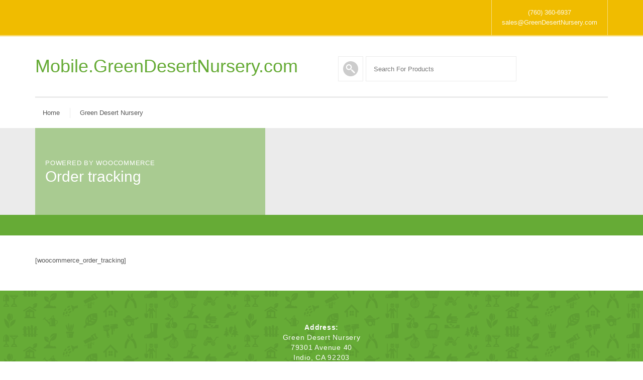

--- FILE ---
content_type: text/html; charset=UTF-8
request_url: http://mobile.greendesertnursery.com/order-tracking/
body_size: 42423
content:



<!DOCTYPE html>
<html lang="en-US">
  <head>
    <meta http-equiv="Content-Type" content="text/html; charset=UTF-8" />
    
	
		<meta name="keywords" content="keyword1, keywords2">
			<meta name="description" content="website description"> 
	
	<meta name="viewport" content="width=device-width, initial-scale=1">
    
  
    
    

    <title>Order Tracking &#8211; Mobile.GreenDesertNursery.com</title>
<meta name='robots' content='max-image-preview:large' />
<link rel='dns-prefetch' href='//s.w.org' />
<link rel="alternate" type="application/rss+xml" title="Mobile.GreenDesertNursery.com &raquo; Feed" href="http://mobile.greendesertnursery.com/feed/" />
<link rel="alternate" type="application/rss+xml" title="Mobile.GreenDesertNursery.com &raquo; Comments Feed" href="http://mobile.greendesertnursery.com/comments/feed/" />
<link rel="alternate" type="application/rss+xml" title="Mobile.GreenDesertNursery.com &raquo; Order Tracking Comments Feed" href="http://mobile.greendesertnursery.com/order-tracking/feed/" />
<script type="text/javascript">
window._wpemojiSettings = {"baseUrl":"https:\/\/s.w.org\/images\/core\/emoji\/13.1.0\/72x72\/","ext":".png","svgUrl":"https:\/\/s.w.org\/images\/core\/emoji\/13.1.0\/svg\/","svgExt":".svg","source":{"concatemoji":"http:\/\/mobile.greendesertnursery.com\/wp-includes\/js\/wp-emoji-release.min.js?ver=5.9.12"}};
/*! This file is auto-generated */
!function(e,a,t){var n,r,o,i=a.createElement("canvas"),p=i.getContext&&i.getContext("2d");function s(e,t){var a=String.fromCharCode;p.clearRect(0,0,i.width,i.height),p.fillText(a.apply(this,e),0,0);e=i.toDataURL();return p.clearRect(0,0,i.width,i.height),p.fillText(a.apply(this,t),0,0),e===i.toDataURL()}function c(e){var t=a.createElement("script");t.src=e,t.defer=t.type="text/javascript",a.getElementsByTagName("head")[0].appendChild(t)}for(o=Array("flag","emoji"),t.supports={everything:!0,everythingExceptFlag:!0},r=0;r<o.length;r++)t.supports[o[r]]=function(e){if(!p||!p.fillText)return!1;switch(p.textBaseline="top",p.font="600 32px Arial",e){case"flag":return s([127987,65039,8205,9895,65039],[127987,65039,8203,9895,65039])?!1:!s([55356,56826,55356,56819],[55356,56826,8203,55356,56819])&&!s([55356,57332,56128,56423,56128,56418,56128,56421,56128,56430,56128,56423,56128,56447],[55356,57332,8203,56128,56423,8203,56128,56418,8203,56128,56421,8203,56128,56430,8203,56128,56423,8203,56128,56447]);case"emoji":return!s([10084,65039,8205,55357,56613],[10084,65039,8203,55357,56613])}return!1}(o[r]),t.supports.everything=t.supports.everything&&t.supports[o[r]],"flag"!==o[r]&&(t.supports.everythingExceptFlag=t.supports.everythingExceptFlag&&t.supports[o[r]]);t.supports.everythingExceptFlag=t.supports.everythingExceptFlag&&!t.supports.flag,t.DOMReady=!1,t.readyCallback=function(){t.DOMReady=!0},t.supports.everything||(n=function(){t.readyCallback()},a.addEventListener?(a.addEventListener("DOMContentLoaded",n,!1),e.addEventListener("load",n,!1)):(e.attachEvent("onload",n),a.attachEvent("onreadystatechange",function(){"complete"===a.readyState&&t.readyCallback()})),(n=t.source||{}).concatemoji?c(n.concatemoji):n.wpemoji&&n.twemoji&&(c(n.twemoji),c(n.wpemoji)))}(window,document,window._wpemojiSettings);
</script>
<style type="text/css">
img.wp-smiley,
img.emoji {
	display: inline !important;
	border: none !important;
	box-shadow: none !important;
	height: 1em !important;
	width: 1em !important;
	margin: 0 0.07em !important;
	vertical-align: -0.1em !important;
	background: none !important;
	padding: 0 !important;
}
</style>
	<link rel='stylesheet' id='otw_grid_manager-css'  href='http://mobile.greendesertnursery.com/wp-content/plugins/post-custom-templates-lite/include/otw_components/otw_content_sidebars_light/css/otw-grid.css?ver=0.1' type='text/css' media='all' />
<link rel='stylesheet' id='pt-cv-public-style-css'  href='http://mobile.greendesertnursery.com/wp-content/plugins/content-views-query-and-display-post-page/public/assets/css/cv.css?ver=2.4.0.5' type='text/css' media='all' />
<link rel='stylesheet' id='wp-block-library-css'  href='http://mobile.greendesertnursery.com/wp-includes/css/dist/block-library/style.min.css?ver=5.9.12' type='text/css' media='all' />
<style id='global-styles-inline-css' type='text/css'>
body{--wp--preset--color--black: #000000;--wp--preset--color--cyan-bluish-gray: #abb8c3;--wp--preset--color--white: #ffffff;--wp--preset--color--pale-pink: #f78da7;--wp--preset--color--vivid-red: #cf2e2e;--wp--preset--color--luminous-vivid-orange: #ff6900;--wp--preset--color--luminous-vivid-amber: #fcb900;--wp--preset--color--light-green-cyan: #7bdcb5;--wp--preset--color--vivid-green-cyan: #00d084;--wp--preset--color--pale-cyan-blue: #8ed1fc;--wp--preset--color--vivid-cyan-blue: #0693e3;--wp--preset--color--vivid-purple: #9b51e0;--wp--preset--gradient--vivid-cyan-blue-to-vivid-purple: linear-gradient(135deg,rgba(6,147,227,1) 0%,rgb(155,81,224) 100%);--wp--preset--gradient--light-green-cyan-to-vivid-green-cyan: linear-gradient(135deg,rgb(122,220,180) 0%,rgb(0,208,130) 100%);--wp--preset--gradient--luminous-vivid-amber-to-luminous-vivid-orange: linear-gradient(135deg,rgba(252,185,0,1) 0%,rgba(255,105,0,1) 100%);--wp--preset--gradient--luminous-vivid-orange-to-vivid-red: linear-gradient(135deg,rgba(255,105,0,1) 0%,rgb(207,46,46) 100%);--wp--preset--gradient--very-light-gray-to-cyan-bluish-gray: linear-gradient(135deg,rgb(238,238,238) 0%,rgb(169,184,195) 100%);--wp--preset--gradient--cool-to-warm-spectrum: linear-gradient(135deg,rgb(74,234,220) 0%,rgb(151,120,209) 20%,rgb(207,42,186) 40%,rgb(238,44,130) 60%,rgb(251,105,98) 80%,rgb(254,248,76) 100%);--wp--preset--gradient--blush-light-purple: linear-gradient(135deg,rgb(255,206,236) 0%,rgb(152,150,240) 100%);--wp--preset--gradient--blush-bordeaux: linear-gradient(135deg,rgb(254,205,165) 0%,rgb(254,45,45) 50%,rgb(107,0,62) 100%);--wp--preset--gradient--luminous-dusk: linear-gradient(135deg,rgb(255,203,112) 0%,rgb(199,81,192) 50%,rgb(65,88,208) 100%);--wp--preset--gradient--pale-ocean: linear-gradient(135deg,rgb(255,245,203) 0%,rgb(182,227,212) 50%,rgb(51,167,181) 100%);--wp--preset--gradient--electric-grass: linear-gradient(135deg,rgb(202,248,128) 0%,rgb(113,206,126) 100%);--wp--preset--gradient--midnight: linear-gradient(135deg,rgb(2,3,129) 0%,rgb(40,116,252) 100%);--wp--preset--duotone--dark-grayscale: url('#wp-duotone-dark-grayscale');--wp--preset--duotone--grayscale: url('#wp-duotone-grayscale');--wp--preset--duotone--purple-yellow: url('#wp-duotone-purple-yellow');--wp--preset--duotone--blue-red: url('#wp-duotone-blue-red');--wp--preset--duotone--midnight: url('#wp-duotone-midnight');--wp--preset--duotone--magenta-yellow: url('#wp-duotone-magenta-yellow');--wp--preset--duotone--purple-green: url('#wp-duotone-purple-green');--wp--preset--duotone--blue-orange: url('#wp-duotone-blue-orange');--wp--preset--font-size--small: 13px;--wp--preset--font-size--medium: 20px;--wp--preset--font-size--large: 36px;--wp--preset--font-size--x-large: 42px;}.has-black-color{color: var(--wp--preset--color--black) !important;}.has-cyan-bluish-gray-color{color: var(--wp--preset--color--cyan-bluish-gray) !important;}.has-white-color{color: var(--wp--preset--color--white) !important;}.has-pale-pink-color{color: var(--wp--preset--color--pale-pink) !important;}.has-vivid-red-color{color: var(--wp--preset--color--vivid-red) !important;}.has-luminous-vivid-orange-color{color: var(--wp--preset--color--luminous-vivid-orange) !important;}.has-luminous-vivid-amber-color{color: var(--wp--preset--color--luminous-vivid-amber) !important;}.has-light-green-cyan-color{color: var(--wp--preset--color--light-green-cyan) !important;}.has-vivid-green-cyan-color{color: var(--wp--preset--color--vivid-green-cyan) !important;}.has-pale-cyan-blue-color{color: var(--wp--preset--color--pale-cyan-blue) !important;}.has-vivid-cyan-blue-color{color: var(--wp--preset--color--vivid-cyan-blue) !important;}.has-vivid-purple-color{color: var(--wp--preset--color--vivid-purple) !important;}.has-black-background-color{background-color: var(--wp--preset--color--black) !important;}.has-cyan-bluish-gray-background-color{background-color: var(--wp--preset--color--cyan-bluish-gray) !important;}.has-white-background-color{background-color: var(--wp--preset--color--white) !important;}.has-pale-pink-background-color{background-color: var(--wp--preset--color--pale-pink) !important;}.has-vivid-red-background-color{background-color: var(--wp--preset--color--vivid-red) !important;}.has-luminous-vivid-orange-background-color{background-color: var(--wp--preset--color--luminous-vivid-orange) !important;}.has-luminous-vivid-amber-background-color{background-color: var(--wp--preset--color--luminous-vivid-amber) !important;}.has-light-green-cyan-background-color{background-color: var(--wp--preset--color--light-green-cyan) !important;}.has-vivid-green-cyan-background-color{background-color: var(--wp--preset--color--vivid-green-cyan) !important;}.has-pale-cyan-blue-background-color{background-color: var(--wp--preset--color--pale-cyan-blue) !important;}.has-vivid-cyan-blue-background-color{background-color: var(--wp--preset--color--vivid-cyan-blue) !important;}.has-vivid-purple-background-color{background-color: var(--wp--preset--color--vivid-purple) !important;}.has-black-border-color{border-color: var(--wp--preset--color--black) !important;}.has-cyan-bluish-gray-border-color{border-color: var(--wp--preset--color--cyan-bluish-gray) !important;}.has-white-border-color{border-color: var(--wp--preset--color--white) !important;}.has-pale-pink-border-color{border-color: var(--wp--preset--color--pale-pink) !important;}.has-vivid-red-border-color{border-color: var(--wp--preset--color--vivid-red) !important;}.has-luminous-vivid-orange-border-color{border-color: var(--wp--preset--color--luminous-vivid-orange) !important;}.has-luminous-vivid-amber-border-color{border-color: var(--wp--preset--color--luminous-vivid-amber) !important;}.has-light-green-cyan-border-color{border-color: var(--wp--preset--color--light-green-cyan) !important;}.has-vivid-green-cyan-border-color{border-color: var(--wp--preset--color--vivid-green-cyan) !important;}.has-pale-cyan-blue-border-color{border-color: var(--wp--preset--color--pale-cyan-blue) !important;}.has-vivid-cyan-blue-border-color{border-color: var(--wp--preset--color--vivid-cyan-blue) !important;}.has-vivid-purple-border-color{border-color: var(--wp--preset--color--vivid-purple) !important;}.has-vivid-cyan-blue-to-vivid-purple-gradient-background{background: var(--wp--preset--gradient--vivid-cyan-blue-to-vivid-purple) !important;}.has-light-green-cyan-to-vivid-green-cyan-gradient-background{background: var(--wp--preset--gradient--light-green-cyan-to-vivid-green-cyan) !important;}.has-luminous-vivid-amber-to-luminous-vivid-orange-gradient-background{background: var(--wp--preset--gradient--luminous-vivid-amber-to-luminous-vivid-orange) !important;}.has-luminous-vivid-orange-to-vivid-red-gradient-background{background: var(--wp--preset--gradient--luminous-vivid-orange-to-vivid-red) !important;}.has-very-light-gray-to-cyan-bluish-gray-gradient-background{background: var(--wp--preset--gradient--very-light-gray-to-cyan-bluish-gray) !important;}.has-cool-to-warm-spectrum-gradient-background{background: var(--wp--preset--gradient--cool-to-warm-spectrum) !important;}.has-blush-light-purple-gradient-background{background: var(--wp--preset--gradient--blush-light-purple) !important;}.has-blush-bordeaux-gradient-background{background: var(--wp--preset--gradient--blush-bordeaux) !important;}.has-luminous-dusk-gradient-background{background: var(--wp--preset--gradient--luminous-dusk) !important;}.has-pale-ocean-gradient-background{background: var(--wp--preset--gradient--pale-ocean) !important;}.has-electric-grass-gradient-background{background: var(--wp--preset--gradient--electric-grass) !important;}.has-midnight-gradient-background{background: var(--wp--preset--gradient--midnight) !important;}.has-small-font-size{font-size: var(--wp--preset--font-size--small) !important;}.has-medium-font-size{font-size: var(--wp--preset--font-size--medium) !important;}.has-large-font-size{font-size: var(--wp--preset--font-size--large) !important;}.has-x-large-font-size{font-size: var(--wp--preset--font-size--x-large) !important;}
</style>
<link rel='stylesheet' id='contact-form-7-css'  href='http://mobile.greendesertnursery.com/wp-content/plugins/contact-form-7/includes/css/styles.css?ver=5.5.6' type='text/css' media='all' />
<link rel='stylesheet' id='foobox-free-min-css'  href='http://mobile.greendesertnursery.com/wp-content/plugins/foobox-image-lightbox/free/css/foobox.free.min.css?ver=2.7.17' type='text/css' media='all' />
<link rel='stylesheet' id='lpd_plugin_styles-css'  href='http://mobile.greendesertnursery.com/wp-content/plugins/lpd_123garden_plugins/assets/css/application.css?ver=1.0.0' type='text/css' media='all' />
<link rel='stylesheet' id='lpd-normalize-css'  href='http://mobile.greendesertnursery.com/wp-content/themes/123garden/assets/css/normalize.css?ver=5.9.12' type='text/css' media='all' />
<link rel='stylesheet' id='lpd-bootstrap-css'  href='http://mobile.greendesertnursery.com/wp-content/themes/123garden/assets/css/bootstrap.css?ver=5.9.12' type='text/css' media='all' />
<link rel='stylesheet' id='lpd-application-css'  href='http://mobile.greendesertnursery.com/wp-content/themes/123garden/assets/css/application.css?ver=5.9.12' type='text/css' media='all' />
<link rel='stylesheet' id='lpd-color-css'  href='http://mobile.greendesertnursery.com/wp-content/themes/123garden/assets/css/color.css?ver=5.9.12' type='text/css' media='all' />
<link rel='stylesheet' id='lpd-font-css'  href='http://mobile.greendesertnursery.com/wp-content/themes/123garden/assets/css/font.css?ver=5.9.12' type='text/css' media='all' />
<link rel='stylesheet' id='lpd-font-weight-css'  href='http://mobile.greendesertnursery.com/wp-content/themes/123garden/assets/css/font-weight.css?ver=5.9.12' type='text/css' media='all' />
<link rel='stylesheet' id='lpd-menu3d-css'  href='http://mobile.greendesertnursery.com/wp-content/themes/123garden/assets/menu/menu3d.css?ver=5.9.12' type='text/css' media='all' />
<link rel='stylesheet' id='lpd-animate-css'  href='http://mobile.greendesertnursery.com/wp-content/themes/123garden/assets/menu/animate.css?ver=5.9.12' type='text/css' media='all' />
<link rel='stylesheet' id='lpd-picons-social-css'  href='http://mobile.greendesertnursery.com/wp-content/themes/123garden/assets/css/picons-social.css?ver=5.9.12' type='text/css' media='all' />
<link rel='stylesheet' id='woocommerce-css'  href='http://mobile.greendesertnursery.com/wp-content/themes/123garden/assets/css/woocommerce.css?ver=5.9.12' type='text/css' media='all' />
<link rel='stylesheet' id='lpd-style-css'  href='http://mobile.greendesertnursery.com/wp-content/themes/123garden/style.css?ver=1.0' type='text/css' media='all' />
<link rel='stylesheet' id='vc_plugin_table_style_css-css'  href='http://mobile.greendesertnursery.com/wp-content/plugins/easy-tables-vc/assets/css/style.css?ver=1.0.0' type='text/css' media='all' />
<link rel='stylesheet' id='vc_plugin_themes_css-css'  href='http://mobile.greendesertnursery.com/wp-content/plugins/easy-tables-vc/assets/css/themes.css?ver=5.9.12' type='text/css' media='all' />
<link rel='stylesheet' id='bsf-Defaults-css'  href='http://mobile.greendesertnursery.com/wp-content/uploads/smile_fonts/Defaults/Defaults.css?ver=5.9.12' type='text/css' media='all' />
<link rel='stylesheet' id='otw_components_0_css-css'  href='http://mobile.greendesertnursery.com/wp-content/uploads/otwcache/otw_components_css_0_b8db311e4c7beaeca72c11b2eeb603e7.css?ver=0.1' type='text/css' media='all' />
<script type='text/javascript' src='http://mobile.greendesertnursery.com/wp-includes/js/jquery/jquery.min.js?ver=3.6.0' id='jquery-core-js'></script>
<script type='text/javascript' src='http://mobile.greendesertnursery.com/wp-includes/js/jquery/jquery-migrate.min.js?ver=3.3.2' id='jquery-migrate-js'></script>
<script type='text/javascript' id='foobox-free-min-js-before'>
/* Run FooBox FREE (v2.7.17) */
var FOOBOX = window.FOOBOX = {
	ready: true,
	disableOthers: false,
	o: {wordpress: { enabled: true }, countMessage:'image %index of %total', excludes:'.fbx-link,.nofoobox,.nolightbox,a[href*="pinterest.com/pin/create/button/"]', affiliate : { enabled: false }},
	selectors: [
		".gallery", ".wp-block-gallery", ".wp-caption", ".wp-block-image", "a:has(img[class*=wp-image-])", ".foobox"
	],
	pre: function( $ ){
		// Custom JavaScript (Pre)
		
	},
	post: function( $ ){
		// Custom JavaScript (Post)
		
		// Custom Captions Code
		
	},
	custom: function( $ ){
		// Custom Extra JS
		
	}
};
</script>
<script type='text/javascript' src='http://mobile.greendesertnursery.com/wp-content/plugins/foobox-image-lightbox/free/js/foobox.free.min.js?ver=2.7.17' id='foobox-free-min-js'></script>
<script type='text/javascript' src='http://mobile.greendesertnursery.com/wp-content/uploads/otwcache/otw_components_js_0_dd17e7828da069ef4908fa486cefa408.js?ver=0.1' id='otw_components_0_js-js'></script>
<link rel="https://api.w.org/" href="http://mobile.greendesertnursery.com/wp-json/" /><link rel="alternate" type="application/json" href="http://mobile.greendesertnursery.com/wp-json/wp/v2/pages/2205" /><link rel="EditURI" type="application/rsd+xml" title="RSD" href="http://mobile.greendesertnursery.com/xmlrpc.php?rsd" />
<link rel="wlwmanifest" type="application/wlwmanifest+xml" href="http://mobile.greendesertnursery.com/wp-includes/wlwmanifest.xml" /> 
<meta name="generator" content="WordPress 5.9.12" />
<link rel="canonical" href="http://mobile.greendesertnursery.com/order-tracking/" />
<link rel='shortlink' href='http://mobile.greendesertnursery.com/?p=2205' />
<link rel="alternate" type="application/json+oembed" href="http://mobile.greendesertnursery.com/wp-json/oembed/1.0/embed?url=http%3A%2F%2Fmobile.greendesertnursery.com%2Forder-tracking%2F" />
<link rel="alternate" type="text/xml+oembed" href="http://mobile.greendesertnursery.com/wp-json/oembed/1.0/embed?url=http%3A%2F%2Fmobile.greendesertnursery.com%2Forder-tracking%2F&#038;format=xml" />
<script type='text/javascript'>
				jQuery(document).ready(function($) {
				var ult_smooth_speed = 480;
				var ult_smooth_step = 80;
				$('html').attr('data-ult_smooth_speed',ult_smooth_speed).attr('data-ult_smooth_step',ult_smooth_step);
				});
			</script>


<style>
.hc-delivery a{
	font-style: italic;
}
.hc-contact a{
	font-style: italic;
}
.header-meta-bottom-border{
	border-bottom-style: solid;
	border-bottom-width: 1px;
}
.header-top{
	padding-bottom: 1px;
}


</style>














<style>
.menu3dmega > ul > li > a, .menu3dmega > ul > li > span{
	font-weight: 400;
	font-size: 13px;
}
.menu3dmega > ul ul li > a{
	font-weight: 400;
	font-size: 13px;
}
.form-control,
body{
	font-size: 13px;
}

.tagcloud a, .tags a,.cart-icon .count,.wpml-switcher a,.wpml-switcher .current-lang,.mh2_description.mh2-font-style,.mh2_content.mh2-font-style,#title-breadcrumb span,.mh_description.mh-font-style,.lpd-b-content,.cc-cat-list > li > a,.member-position,.lpd-testimonial h5,#menuMega .label,#footer-meta .label,.font_type_2{
	font-family:
	'Lato', 'Helvetica Neue', Helvetica, Arial, sans-serif;
}
body{
	font-family:
	'Raleway', 'Helvetica Neue', Helvetica, Arial, sans-serif;
}
h1,h2,h3,h4,h5,h6,.h1,.h2,.h3,.h4,.h5,.h6{
	font-family:
	'Raleway', 'Helvetica Neue', Helvetica, Arial, sans-serif;
}
</style>






<style>
/*------------------------------------------------------------------
1. #66ab36
-------------------------------------------------------------------*/
a {
  color: #66ab36;
}
#title-breadcrumb-breadcrumb{
  background-color: #66ab36;
}
.widget.widget_rss ul li a:hover,
.widget.widget_pages ul li a:hover,
.widget.widget_nav_menu ul li a:hover,
.widget.widget_login ul li a:hover,
.widget.widget_meta ul li a:hover,
.widget.widget_categories ul li a:hover,
.widget.widget_archive ul li a:hover,
.widget.widget_recent_comments ul li a:hover,
.widget.widget_recent_entries ul li a:hover{
  color: #66ab36;
}
.title-wrap:before{
  background-color: #66ab36;
}
.ribbon .ribbon-content:before{
   border-top-color: #66ab36;
}
.tagcloud a:hover,
.tags a:hover{
	background-color: #66ab36;
	border-color: #66ab36;	
}
.footer-meta{
	background-color: #66ab36;
}
.cart-icon .count{
	border-color: #66ab36;	
}
.hc-item.hc-delivery > a{
	background-color: #66ab36;
}
.btn-primary {
  background-color: #66ab36;
}
.lpd-product-item-category{
  background-color: #66ab36;
}
.wordpress-123garden .woocommerce #content div.product .woocommerce-tabs ul.tabs li.active a,
.wordpress-123garden .woocommerce div.product .woocommerce-tabs ul.tabs li.active a,
.wordpress-123garden.woocommerce-page #content div.product .woocommerce-tabs ul.tabs li.active a,
.wordpress-123garden.woocommerce-page div.product .woocommerce-tabs ul.tabs li.active a{
	border-color: #66ab36;
}
.menu3dmega > ul > li > a:hover{
	background-color: #66ab36;
}
.menu3dmega > ul > li.open > a,
.menu3dmega > ul > li.current-menu-item > a,
.menu3dmega > ul > li.current_page_item > a,
.menu3dmega > ul > li.current-page-ancestor > a,
.menu3dmega > ul > li.current-menu-parent > a,
.menu3dmega > ul > li.current_page_item > a,
.menu3dmega > ul > li.current_page_parent > a,
.menu3dmega > ul > li.current-menu-ancestor > a,
.menu3dmega > ul > li.current_page_ancestor > a{
    background-color: #66ab36;
}
.wordpress-123garden .woocommerce ul.cart_list li a:hover,
.wordpress-123garden .woocommerce ul.product_list_widget li a:hover,
.wordpress-123garden.woocommerce-page ul.cart_list li a:hover,
.wordpress-123garden.woocommerce-page ul.product_list_widget li a:hover{
    color: #66ab36;
}
.footer .woocommerce .widget_layered_nav ul li a:hover,
.woocommerce-page .footer .widget_layered_nav ul li a:hover,
.footer .woocommerce .widget_layered_nav ul li span:hover,
.woocommerce-page .footer .widget_layered_nav ul li span:hover{
	color: #66ab36;
}
.woocommerce .widget_layered_nav ul li.chosen a,
.woocommerce-page .widget_layered_nav ul li.chosen a{
    background-color: #66ab36;
}
.woocommerce .widget_layered_nav_filters ul li a,
.woocommerce-page .widget_layered_nav_filters ul li a{
    background-color: #66ab36;
}
.wordpress-123garden .footer .widget_product_categories ul li a:hover{
	color: #66ab36;
}
.lpd-product-data-table .added_to_cart:hover{
	color: #66ab36;
}
.wordpress-123garden .wpb_content_element .wpb_tour_tabs_wrapper .wpb_tabs_nav .ui-tabs-active a,
.wordpress-123garden .wpb_tabs .wpb_tabs_nav li.ui-tabs-active a{
	border-color: #66ab36;
}
.lpd-module .sep-border{
    background-color: #66ab36;
}
.mi-slider nav.icons-nav span{
    background-color: #66ab36;
}
.lpd-post-widget:hover .title a{
	color: #66ab36;
}
.lpd-post-widget .widget-meta:before{
    background-color: #66ab36;
}
.dropcap{
    background-color: #66ab36;
}
.deco-sep-line-50,
.deco-sep-line-100,
.deco-sep-line-150,
.deco-sep-line-200{
    background-color: #66ab36;
}
.lpd-icon-banner.lib-border-right:before{
    background-color: #66ab36;
}
.cc-product-item .cc-price{
	background-color: #66ab36;
}
.wordpress-123garden .widget_product_categories ul li a:hover{
	color: #66ab36;
}
.lpd-product-category-wrap .sep-border{
	background-color: #66ab36;
}
.ic-title{
	background-color: #66ab36;
}
.ic-icon{
	border-color: #66ab36;
}
/*------------------------------------------------------------------
2. #96ca42
-------------------------------------------------------------------*/
a:hover,
a:focus {
  color: #96ca42;
}
.ribbon {
   background-color: #96ca42;
}
.cart-icon .count{
	background-color: #96ca42;
}
.hc-item.hc-delivery > a:hover{
	background-color: #96ca42;
}
.hc-delivery-content-wrap{
	border-color: #96ca42 !important;
}
.btn-primary:hover,
.btn-primary:focus,
.btn-primary:active,
.btn-primary.active{
  background-color: #96ca42;
}
.menu3dmega > ul > li.open > a:hover,
.menu3dmega > ul > li.current-menu-item > a:hover,
.menu3dmega > ul > li.current_page_item > a:hover,
.menu3dmega > ul > li.current-page-ancestor > a:hover,
.menu3dmega > ul > li.current-menu-parent > a:hover,
.menu3dmega > ul > li.current_page_item > a:hover,
.menu3dmega > ul > li.current_page_parent > a:hover,
.menu3dmega > ul > li.current-menu-ancestor > a:hover,
.menu3dmega > ul > li.current_page_ancestor > a:hover{
  background-color: #96ca42;
}
.lpd-module:hover .sep-border{
    background-color: #96ca42;
}
.mi-slider nav.icons-nav a:hover span{
    background-color: #96ca42;
}
.lpd-post-widget .widget-meta{
    background-color: #96ca42;
}
/*------------------------------------------------------------------
3. #f0bc00
-------------------------------------------------------------------*/
.header-top{
	background-color: #f0bc00;
}
.btn-warning {
  background-color: #f0bc00;
}
.comment-post div.avatar{
	border-color: #f0bc00;
}
.footer.footer-dark-theme .widget.widget_rss ul li a:hover,
.footer.footer-dark-theme .widget.widget_pages ul li a:hover,
.footer.footer-dark-theme .widget.widget_nav_menu ul li a:hover,
.footer.footer-dark-theme .widget.widget_login ul li a:hover,
.footer.footer-dark-theme .widget.widget_meta ul li a:hover,
.footer.footer-dark-theme .widget.widget_categories ul li a:hover,
.footer.footer-dark-theme .widget.widget_archive ul li a:hover,
.footer.footer-dark-theme .widget.widget_recent_comments ul li a:hover,
.footer.footer-dark-theme .widget.widget_recent_entries ul li a:hover{
	color: #f0bc00;
}
.footer.footer-dark-theme .tagcloud a:hover,
.footer.footer-dark-theme .tags a:hover{
	background-color: #f0bc00;
	border-color: #f0bc00;
}
.wordpress-123garden .woocommerce .star-rating,
.wordpress-123garden.woocommerce-page .star-rating{
	color: #f0bc00;
}
.wordpress-123garden .woocommerce #reviews #comments ol.commentlist li img.avatar,
.wordpress-123garden.woocommerce-page #reviews #comments ol.commentlist li img.avatar{
	border-color: #f0bc00;
}
.wordpress-123garden .footer.footer-dark-theme .woocommerce ul.cart_list li a:hover,
.wordpress-123garden .footer.footer-dark-theme .woocommerce ul.product_list_widget li a:hover,
.wordpress-123garden.woocommerce-page .footer.footer-dark-theme ul.cart_list li a:hover,
.wordpress-123garden.woocommerce-page .footer.footer-dark-theme ul.product_list_widget li a:hover{
	color: #f0bc00;
}
.footer.footer-dark-theme .woocommerce .widget_layered_nav ul li a:hover,
.woocommerce-page .footer.footer-dark-theme .widget_layered_nav ul li a:hover,
.footer.footer-dark-theme .woocommerce .widget_layered_nav ul li span:hover,
.woocommerce-page .footer.footer-dark-theme .widget_layered_nav ul li span:hover{
	color: #f0bc00;
}
.footer-dark-theme .woocommerce .widget_layered_nav ul li.chosen a,
.woocommerce-page .footer-dark-theme .widget_layered_nav ul li.chosen a{
    background-color: #f0bc00;
}
.footer-dark-theme .woocommerce .widget_layered_nav_filters ul li a,
.woocommerce-page .footer-dark-theme .widget_layered_nav_filters ul li a{
    background-color: #f0bc00;
}
.wordpress-123garden .footer.footer-dark-theme .widget_product_categories ul li a:hover{
	color: #f0bc00;
}
.lpd-post-widget:hover .lpd-post-widget-element{
    background-color: #f0bc00;
}
.lpd-post-widget:hover .pw-thumbnail .post-type-icon{
    background-color: #f0bc00;
}
.owl-theme .owl-controls .owl-nav [class*=owl-]{
    background-color: #f0bc00;
}
.dropcap2{
    background-color: #f0bc00;
}
.dark-background .deco-sep-line-50,
.dark-background .deco-sep-line-100,
.dark-background .deco-sep-line-150,
.dark-background .deco-sep-line-200{
    background-color: #f0bc00;
}
#shopping_cart_panel .lpd-cart-list-title a:hover{
	color: #f0bc00;
}
/*------------------------------------------------------------------
4. #f8c400
-------------------------------------------------------------------*/
.btn-warning:hover,
.btn-warning:focus,
.btn-warning:active,
.btn-warning.active{
  background-color: #f8c400;
}
#title-breadcrumb-breadcrumb a:hover{
	color: #f8c400;
}
#footer-bottom.footer-bottom-dark-theme a:hover{
	color: #f8c400;
}
.progress-bar{
	background-color: #f8c400; 
}
.pw-thumbnail .post-type-icon{
    background-color: #f8c400; 
}
.owl-theme .owl-controls .owl-nav [class*=owl-]:hover{
    background-color: #f8c400;
}
.cc-product-item .cc-price{
	border-color: #f8c400; 
}
/*------------------------------------------------------------------
Header Meta Color #f0bc00
-------------------------------------------------------------------*/
.wpml-switcher a,
.wpml-switcher .current-lang{
	color: #f0bc00 !important; 
}
</style>

<meta name="generator" content="Powered by WPBakery Page Builder - drag and drop page builder for WordPress."/>
<!--[if lte IE 9]><link rel="stylesheet" type="text/css" href="http://mobile.greendesertnursery.com/wp-content/plugins/js_composer/assets/css/vc_lte_ie9.min.css" media="screen"><![endif]--><link rel="icon" href="http://mobile.greendesertnursery.com/wp-content/uploads/2020/05/cropped-Agave-Victoria-Reginae2024-32x32.jpg" sizes="32x32" />
<link rel="icon" href="http://mobile.greendesertnursery.com/wp-content/uploads/2020/05/cropped-Agave-Victoria-Reginae2024-192x192.jpg" sizes="192x192" />
<link rel="apple-touch-icon" href="http://mobile.greendesertnursery.com/wp-content/uploads/2020/05/cropped-Agave-Victoria-Reginae2024-180x180.jpg" />
<meta name="msapplication-TileImage" content="http://mobile.greendesertnursery.com/wp-content/uploads/2020/05/cropped-Agave-Victoria-Reginae2024-270x270.jpg" />
		<style type="text/css" id="wp-custom-css">
			.mag, #mag{
       cursor: -moz-zoom-in!important; 
    cursor: -webkit-zoom-in!important; 
    cursor: zoom-in!important;
	cursor:url(/img/layout/backgrounds/moz-zoom.gif), -moz-zoom-in!important;
}

.listing-item {
    display: inline-block;
	width: 245px;
    margin: 20px;
}
.wgallery{display:table;}
a.title{display:block;position: relative;
    font-size: 16px !important;
    line-height: 20px !important;
    font-weight: 600;
    margin: 0 !important;
    padding: 0 !important;
    white-space: nowrap;
    overflow: hidden;
    text-overflow: ellipsis;}


.post-grid .pagination{text-align:right!important;    margin: 0px 0!important;}

.post-grid .grid-nav-top {
    text-align: right!important;
    margin-bottom: 7px!important;
}

.post-grid .grid-items{text-align:left!important;}


.pt-cv-wrapper [class*=pt-cv-] a{text-transform:lowercase;}

.pt-cv-wrapper [class*=pt-cv-] ::first-letter{text-transform:uppercase!important;}

#title-breadcrumb h1{text-transform:lowercase;}

.current{text-transform:lowercase;}

#title-breadcrumb h1::first-letter{text-transform:uppercase!important;}

.current::first-letter{text-transform:uppercase!important;}

.lpd_breadcrumb{display:none;}

.pt-cv-content{display:none;}

.pt-cv-content::first-letter{text-transform:uppercase!important;}

.lpd_comment_wrap{display:none;}

.single-post-content-content{visibility:hidden;}
















		</style>
		<noscript><style type="text/css"> .wpb_animate_when_almost_visible { opacity: 1; }</style></noscript>    
</head>
<body class="page-template page-template-template-full-width-tb page-template-template-full-width-tb-php page page-id-2205 wordpress-123garden  wpb-js-composer js-comp-ver-5.7 vc_responsive">

<div id="body-wrap">
	<div id="header">
		
<div class="header-top" style="background-color: #f0bc00;">
	<div class="header-meta-bottom-border">
		<div class="container">
			<div class="row">
				<div class="col-md-6 lpd-animated-link left_header_meta">
					

	
<div class="clearfix"></div>				</div>
				<div class="col-md-6 lpd-animated-link right_header_meta">
					

    
    

	<div class="custom-meta right-custom-meta "><center><a class="ph" href="tel:(760) 360-6937">(760) 360-6937</a><br><a href="mailto:sales@GreenDesertNursery.com">sales@GreenDesertNursery.com</a></center></div>

<div class="clearfix"></div>				</div>
			</div>
		</div>
	</div>
</div>
		<div class="header-middle">
			<div class="container">
				<div class="row">
					<div class="col-md-12">					
																							
	
		
		<div class="header-middle-logo-left clearfix">
		
		
		<div id="logo">
	    <a href="http://mobile.greendesertnursery.com">Mobile.GreenDesertNursery.com</a>
	</div>
			
				
						
								
				
						
					
				
				
				
					
						
				<hr class="visible-xs visible-sm">				
<div class="header-middle-search">
	
			<form role="form" method="get" class="" action="http://mobile.greendesertnursery.com/">
			<input type="hidden" name="post_type" value="product" />
		    <button type="submit" class="search-btn"></button>
		    <input type="input" class="form-control" id="s" name="s" placeholder="Search For Products">
			
		</form>
		
</div>
				
						
				
		
		</div>
	
						</div>
				</div>
			</div>
		</div>
		<div class="header-bottom">
			<div class="header-bottom-wrap">
				<div class="container">
					<div class="row">
						<div class="col-md-12">
							
										
						<div id="menuMega" class="menu3dmega new_sep_element">
				<ul id="menu-home" class="menu-container"><li id="menu-item-2828" class="menu-item menu-item-type-custom menu-item-object-custom standard-menu menu-item-2828"><a href="http://www.greendesertnursery.com/">Home</a></li>
<li id="menu-item-4195" class="menu-item menu-item-type-custom menu-item-object-custom standard-menu menu-item-4195"><a href="http://www.greendesertnursery.com">Green Desert Nursery</a></li>
</ul>			</div>
									</div>
					</div>
				</div>	
			</div>
		</div>
	</div>


<div id="title-breadcrumb" >
	<div class="container">
		<div class="row">
			<div class="col-md-5">
				<div class="title-wrap">
											<span>POWERED BY WOOCOMMERCE</span>						<h1>
		
	Order Tracking				
</h1>
									</div>
			</div>
			<div class="col-md-7"></div>
		</div>
	</div>
</div>
<div id="title-breadcrumb-breadcrumb">
	<div class="container">
		<div class="row">
			<div class="col-md-12">
									<div class="lpd_breadcrumb">You Are Here: <a href="http://mobile.greendesertnursery.com">Home</a>&nbsp;/ <span class='current'>Order Tracking</span></div>
							</div>
		</div>
	</div>
</div>
<div id="main" class="inner-page">
	<div class="container">
		<div class="row">
			<div class="col-md-12 page-content">
	                                    <p>[woocommerce_order_tracking]</p>
            			</div>
		</div>
	</div>
</div>
        

	

	
	


		<div id="footer-meta" class="footer-meta-pattern-bg" style="background-color:#66ab36;">
		<div class="container">
			<div class="row">
																	<div class="col-md-12"><div class="item"><div class="span4 text-center"><strong>Address:</strong><br><i class="icon-map-marker"></i>
Green Desert Nursery<br>79301 Avenue 40<br>Indio, CA 92203<br>
   760-360-6937<br></p></div></div></div>
													<div class="col-md-12"><div class="item"><i class="icon-envelope"></i> <strong>Email:</strong> <a href="mailto:sales@GreenDesertNursery.com" style="color:#fff;">sales@GreenDesertNursery.com</a></div></div>
							</div>
		</div>
	</div>
		
		
		<div id="footer-bottom" class="footer-bottom-dark-theme">
		<div class="container">
			<div class="row">
				
				
<div class="col-md-12">
	<p class="copyright">© Copyright 2020 <a style="text-decoration:none;" href="tel:+1-760-360-6937">Green Desert Nursery (760) 360-6937</a>  All Rights Reserved. | <a style="text-decoration:none;" href="tel:+1-760-345-9191">Contact Webmaster - (760) 345-9191</a></p>
</div>
			</div>
		</div>
	</div>
		
</div>







<!-- Option Tree Custom Css -->
<style>
	@media only screen and (max-width:500px){
.header-middle{background:#85b744;}
.header-middle a{color:#fff;font-weight:bold; font-size:5.5vw;}
.header-top .ph{font-weight:bold; font-size:23px;color:#000;}

.header-top a{font-size:14px;color:#000;}
}

#footer-meta .sm_label{float:none;}


.prettyphoto:-webkit-any-link {
 cursor:zoom-in; }
a.mag{cursor:zoom-in;}

.single-post .img-responsive{width:100%;}

.single-post-meta a.author, .blog-post-meta a.author, .single-post-meta a
{display:none!important;}

.single-post-meta a.comment, .blog-post-meta a.comment{display:none;}

.tg-link-button,.tg-icon-add{display:none!important;}

#grid-3792 .tg-item-overlay{background-color:transparent;}
.tg-media-button{display:none;}
.tg-center-inner{height:200px;}</style>

<!-- Option Tree Custom Javascript -->
<script>
	//document.getElementsByClassName("size-full").className = "mag";
//addClass('.fbx-link','mag');
var b=document.getElementsByClassName("size-full")[0].setAttribute("class", "mag");
//console.log(b)

var itm == "ff";
alert(itm);</script>

	
    
<link rel='stylesheet' id='js_composer_front-css'  href='http://mobile.greendesertnursery.com/wp-content/plugins/js_composer/assets/css/js_composer.min.css?ver=5.7' type='text/css' media='all' />
<script type='text/javascript' src='http://mobile.greendesertnursery.com/wp-includes/js/dist/vendor/regenerator-runtime.min.js?ver=0.13.9' id='regenerator-runtime-js'></script>
<script type='text/javascript' src='http://mobile.greendesertnursery.com/wp-includes/js/dist/vendor/wp-polyfill.min.js?ver=3.15.0' id='wp-polyfill-js'></script>
<script type='text/javascript' id='contact-form-7-js-extra'>
/* <![CDATA[ */
var wpcf7 = {"api":{"root":"http:\/\/mobile.greendesertnursery.com\/wp-json\/","namespace":"contact-form-7\/v1"},"cached":"1"};
/* ]]> */
</script>
<script type='text/javascript' src='http://mobile.greendesertnursery.com/wp-content/plugins/contact-form-7/includes/js/index.js?ver=5.5.6' id='contact-form-7-js'></script>
<script type='text/javascript' id='pt-cv-content-views-script-js-extra'>
/* <![CDATA[ */
var PT_CV_PUBLIC = {"_prefix":"pt-cv-","page_to_show":"5","_nonce":"86fc9dd164","is_admin":"","is_mobile":"","ajaxurl":"http:\/\/mobile.greendesertnursery.com\/wp-admin\/admin-ajax.php","lang":"","loading_image_src":"data:image\/gif;base64,R0lGODlhDwAPALMPAMrKygwMDJOTkz09PZWVla+vr3p6euTk5M7OzuXl5TMzMwAAAJmZmWZmZszMzP\/\/\/yH\/[base64]\/wyVlamTi3nSdgwFNdhEJgTJoNyoB9ISYoQmdjiZPcj7EYCAeCF1gEDo4Dz2eIAAAh+QQFCgAPACwCAAAADQANAAAEM\/DJBxiYeLKdX3IJZT1FU0iIg2RNKx3OkZVnZ98ToRD4MyiDnkAh6BkNC0MvsAj0kMpHBAAh+QQFCgAPACwGAAAACQAPAAAEMDC59KpFDll73HkAA2wVY5KgiK5b0RRoI6MuzG6EQqCDMlSGheEhUAgqgUUAFRySIgAh+QQFCgAPACwCAAIADQANAAAEM\/DJKZNLND\/[base64]"};
var PT_CV_PAGINATION = {"first":"\u00ab","prev":"\u2039","next":"\u203a","last":"\u00bb","goto_first":"Go to first page","goto_prev":"Go to previous page","goto_next":"Go to next page","goto_last":"Go to last page","current_page":"Current page is","goto_page":"Go to page"};
/* ]]> */
</script>
<script type='text/javascript' src='http://mobile.greendesertnursery.com/wp-content/plugins/content-views-query-and-display-post-page/public/assets/js/cv.js?ver=2.4.0.5' id='pt-cv-content-views-script-js'></script>
<script type='text/javascript' src='http://mobile.greendesertnursery.com/wp-content/themes/123garden/assets/js/bootstrap.js?ver=5.9.12' id='bootstrap-js'></script>
<script type='text/javascript' src='http://mobile.greendesertnursery.com/wp-content/themes/123garden/assets/js/lpd-custom.js?ver=5.9.12' id='custom-js'></script>
<script type='text/javascript' src='http://mobile.greendesertnursery.com/wp-content/themes/123garden/assets/menu/menu3d.js?ver=5.9.12' id='menu3d-js'></script>
<script type='text/javascript' src='http://mobile.greendesertnursery.com/wp-content/themes/123garden/assets/js/jquery.stellar.min.js?ver=5.9.12' id='stellar-js'></script>
<script type='text/javascript' src='http://mobile.greendesertnursery.com/wp-content/plugins/js_composer/assets/lib/waypoints/waypoints.min.js?ver=5.7' id='waypoints-js'></script>
<script type='text/javascript' src='http://mobile.greendesertnursery.com/wp-includes/js/comment-reply.min.js?ver=5.9.12' id='comment-reply-js'></script>
<script type='text/javascript' src='http://mobile.greendesertnursery.com/wp-content/themes/123garden/assets/js/sticky_menu.js?ver=5.9.12' id='sticky-menu-js'></script>
<script type='text/javascript' id='ultimate-smooth-scroll-js-extra'>
/* <![CDATA[ */
var php_vars = {"step":"80","speed":"480"};
/* ]]> */
</script>
<script type='text/javascript' src='http://mobile.greendesertnursery.com/wp-content/plugins/11Ultimate_VC_Addons/assets/min-js/SmoothScroll.min.js?ver=3.16.19' id='ultimate-smooth-scroll-js'></script>
	
<script>
	jQuery(document).ready(function () {

		if( /Android|webOS|iPhone|iPad|iPod|BlackBerry/i.test(navigator.userAgent) ) {
		
			var clickable = true;
		
		}else{
			
							var clickable = false;
					}

		jQuery('#menuMega').menu3d({
			"skin":"skin-123garden",
			"responsive":true,
			"clickable":clickable,
			"speed":600,
			"easing":"default",
			"hoverIn":"flipInX",
			"hoverOut":"slideUp"
		});
		
	});
</script>

</body>
</html>